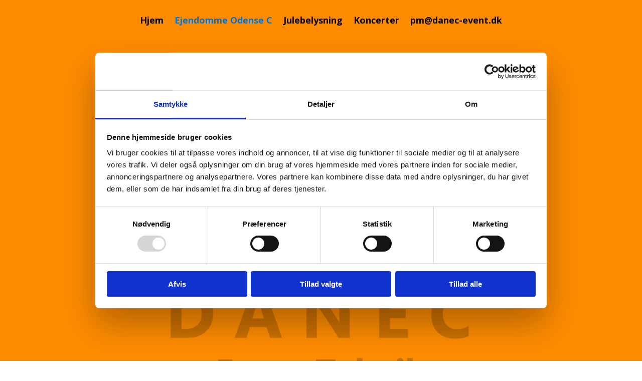

--- FILE ---
content_type: application/x-javascript
request_url: https://consentcdn.cookiebot.com/consentconfig/c41bfa9b-dc20-4afb-9a25-b740e4011120/danec-event.dk/configuration.js
body_size: -30
content:
CookieConsent.configuration.tags.push({id:182082628,type:"script",tagID:"",innerHash:"",outerHash:"",tagHash:"3078007905215",url:"https://consent.cookiebot.com/uc.js",resolvedUrl:"https://consent.cookiebot.com/uc.js",cat:[1]});